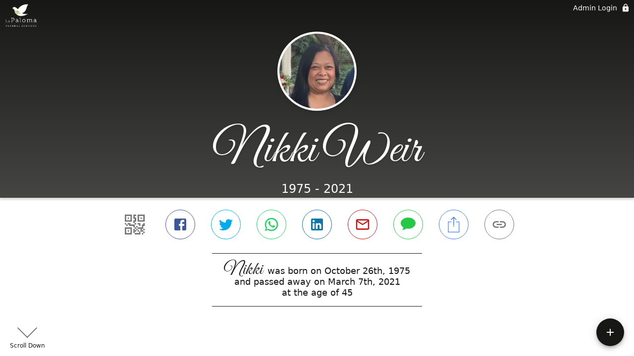

--- FILE ---
content_type: text/html; charset=utf-8
request_url: https://lapalomafuneralservices.com/obituaries/nikki-weir
body_size: 2707
content:
<!DOCTYPE html>
    <html lang="en">
    <head>
        <meta charset="utf-8">
        
        <meta name="viewport" content="width=device-width, initial-scale=1.0, maximum-scale=1.0, user-scalable=0" />
        <meta name="theme-color" content="#000000">
        <meta name=”mobile-web-app-capable” content=”yes”>
        <meta http-equiv="cache-control" content="no-cache, no-store" />
        <meta http-equiv="expires" content="Tue, 01 Jan 1980 1:00:00 GMT" />
        <meta http-equiv="pragma" content="no-cache" />

        <meta property="og:image" prefix="og: http://ogp.me/ns#" id="meta-og-image" content="https://res.cloudinary.com/gather-app-prod/image/upload/a_0,c_thumb,g_face,h_432,r_0,w_432/b_white,c_pad,d_gather_square.png,f_auto,h_630,q_auto,r_0,w_1200/v1/prod/user_provided/case/1091454/case/1749188908660-UOnf9DwrX0x" />
        <meta property="og:site_name" prefix="og: http://ogp.me/ns#" content="Nikki Weir Obituary (1975 - 2021) - Henderson, NV" />
        <meta property="og:image:width" content="1200" />
        <meta property="og:image:height" content="630" />
        <meta property="og:title" content="Nikki Weir Obituary (1975 - 2021) - Henderson, NV" />
        <meta property="og:description" content="Nikki was born on October 26th, 1975 and passed away on 
        March 7th, 2021 at the age of 45" />
        <meta property="og:type" content="website" />
        <meta property="og:url" content="https://lapalomafuneralservices.com/obituaries/nikki-weir" />
        
        <meta property="fb:app_id" content="148316406021251" />

        <meta id="meta-case-name" content="nikki-weir" />
        <meta id="meta-case-fname" content="Nikki" />
        <meta id="meta-case-lname" content="Weir" />
        <meta id="meta-case-display-name" content="Nikki Weir" />
        <meta id="meta-case-theme-color" content="#171716" />
        <meta id="meta-case-profile-photo" content="https://res.cloudinary.com/gather-app-prod/image/upload/a_0,c_thumb,g_face,h_432,r_0,w_432/c_limit,f_auto,h_304,q_auto,r_max,w_304/v1/prod/user_provided/case/1091454/case/1749188908660-UOnf9DwrX0x" />
        <meta id="meta-case-font-family" content="Great+Vibes" />
        <meta name="description" content="Nikki was born on October 26th, 1975 and passed away on 
        March 7th, 2021 at the age of 45" />
        

        <link id="meta-fh-logo" href="https://res.cloudinary.com/gather-app-prod/image/upload/c_limit,f_auto,h_184,q_auto,w_640/v1/prod/user_provided/funeral_home/1694/1734055424826-aGplDvEcT3x" />
        <link rel="manifest" id="gather-manifest" href="/static/manifest.json">
        <link id="fav-icon" rel="shortcut icon" type="image/png" href="https://res.cloudinary.com/gather-app-prod/image/upload/c_limit,d_gather_square.png,f_png,h_64,q_auto,r_0,w_64/v1/prod/user_provided/funeral_home/1694/1734055524718-DEXyrT-1EDx" />
        <link id="fav-apple-icon" rel="apple-touch-icon" href="https://res.cloudinary.com/gather-app-prod/image/upload/c_limit,d_gather_square.png,f_png,h_64,q_auto,r_0,w_64/v1/prod/user_provided/funeral_home/1694/1734055524718-DEXyrT-1EDx">
        <link id="fav-apple-icon-precomposed" rel="apple-touch-icon-precomposed" href="https://res.cloudinary.com/gather-app-prod/image/upload/c_limit,d_gather_square.png,f_png,h_64,q_auto,r_0,w_64/v1/prod/user_provided/funeral_home/1694/1734055524718-DEXyrT-1EDx">

        <link rel="canonical" href="https://lapalomafuneralservices.com/obituaries/nikki-weir" />

        <link rel="preconnect" crossorigin="anonymous" href="https://fonts.gstatic.com">
        <link rel="stylesheet" href="https://fonts.googleapis.com/icon?family=Material+Icons|Material+Icons+Outlined">
        <link rel="stylesheet" href="https://fonts.googleapis.com/css?family=Roboto:300,400,500">
        <link rel="stylesheet" href="https://fonts.googleapis.com/css2?family=Great+Vibes&display=swap">
        <link rel="stylesheet" href="https://fonts.googleapis.com/css2?family=Montserrat:ital,wght@0,100..900;1,100..900&display=swap" />
        <link rel="stylesheet" href="https://fonts.googleapis.com/css2?family=EB+Garamond:ital,wght@0,400..800;1,400..800&display=swap"/>
        <link rel="stylesheet" href="https://fonts.googleapis.com/css2?family=Tinos:ital,wght@0,400;0,700;1,400;1,700&display=swap"/>
        <link rel="stylesheet" href="https://fonts.googleapis.com/css2?family=Poppins:ital,wght@0,100;0,200;0,300;0,400;0,500;0,600;0,700;0,800;0,900;1,100;1,200;1,300;1,400;1,500;1,600;1,700;1,800;1,900&display=swap"/>
        <link rel="stylesheet" href="https://fonts.googleapis.com/css2?family=Great+Vibes&display=swap"/>


        <link rel="stylesheet" href="/static/css/styles20220620.css">
        <link rel="stylesheet" href="/static/css/calendly.css">
        <link rel="stylesheet" href="/static/css/caseLoadingPage20230131.css">
        <link rel="stylesheet" href="/static/js/index-D9zoTKqK.css">
        <script async src='https://www.google-analytics.com/analytics.js'></script>

        <title>Nikki Weir Obituary (1975 - 2021) - Henderson, NV</title>
        <script type="application/ld+json">{"@context":"https://schema.org","@graph":[{"@type":"NewsArticle","headline":"Nikki Weir Obituary","image":["https://res.cloudinary.com/gather-app-prod/image/upload/a_0,c_thumb,g_face,h_432,r_0,w_432/ar_1:1,c_crop,f_auto,g_faces:auto,q_auto,w_432/c_limit,w_1200/v1/prod/user_provided/case/1091454/case/1749188908660-UOnf9DwrX0x","https://res.cloudinary.com/gather-app-prod/image/upload/a_0,c_thumb,g_face,h_432,r_0,w_432/ar_4:3,c_crop,f_auto,g_faces:auto,q_auto,w_432/c_limit,w_1200/v1/prod/user_provided/case/1091454/case/1749188908660-UOnf9DwrX0x","https://res.cloudinary.com/gather-app-prod/image/upload/a_0,c_thumb,g_face,h_432,r_0,w_432/ar_16:9,c_crop,f_auto,g_faces:auto,q_auto,w_432/c_limit,w_1200/v1/prod/user_provided/case/1091454/case/1749188908660-UOnf9DwrX0x"],"wordCount":135,"articleBody":"\n\nNikki Chay Nakhan Weir of Henderson, passed away March 7, 2021. Nikki was born October 26,1975. She lived in California for most of her life and moved to Henderson in 2012 after meeting the love of her life. Nikki was full of life and she brightened the lives of everyone that she came in contact with.  Nikki had so much compassion for others and always went out of her way to make sure those in need were cared for.  She had an infectious smile and those who knew her adored her.  Nikki loved to travel and always enjoyed coordinating trips with friends and family.  Nikki is survived by her husband Dan Weir; son Jonathan Bunnag; father Lee Khiev Phlek; and sister Polly Vo. Nikki was a beautiful person and she will be greatly missed.","author":{"@type":"Organization","name":"La Paloma East"}}]}</script>
        <script>
            try {
                const urlParams = new URLSearchParams(window.location.search);
                const at = urlParams.get('at');
                if (at) {
                    if (at === 'NONE') {
                        localStorage.removeItem('authToken');
                    } else {
                        localStorage.setItem('authToken', at);
                    }
                }
                const params = new URLSearchParams(location.search.substring(1));
                urlParams.delete('at');
                urlParams.delete('_fwd');
                const qs = urlParams.toString();
                history.replaceState(
                    { id: document.title, source: 'web'},
                    document.title,
                    location.origin + location.pathname + (qs ? '?' + qs : '')
                );
            } catch (ex) {}

            function checckIsDeathCertificateDialogOpen() {
                var deathCertificateDialog = document.getElementById('death-certificate-dialog');
                if (deathCertificateDialog) {
                var dcClassList = deathCertificateDialog.classList.value;
                return dcClassList.search(/hidden/) === -1;
                }
                return false;
            }

            // callback required by Google maps API package
            window.initMap = function () {};

        </script>
        
    </head>
    
    <body id="body">
        <noscript>
        You need to enable JavaScript to run this app.
        </noscript>
        <div id="root">
        
        <div class="CaseLoadingPage-root" style="background: #171716;">
            <div class="CaseLoadingPage-topLoader">
                <div class="CaseLoadingPage-wrapper">
                    <svg class="CaseLoadingPage-lockIcon" focusable="false" viewBox="0 0 24 24"
                        aria-hidden="true" role="presentation">
                        <path d="M18 8h-1V6c0-2.76-2.24-5-5-5S7 3.24 7 6v2H6c-1.1 0-2 .9-2 2v10c0 1.1.9 2 2 
                            2h12c1.1 0 2-.9 2-2V10c0-1.1-.9-2-2-2zm-6 9c-1.1 0-2-.9-2-2s.9-2 2-2 2 .9 2 2-.9 
                            2-2 2zm3.1-9H8.9V6c0-1.71 1.39-3.1 3.1-3.1 1.71 0 3.1 1.39 3.1 3.1v2z">
                        </path>
                    </svg>
                    <div class="MuiCircularProgress-indeterminate CaseLoadingPage-fabProgress"
                        role="progressbar" style="width: 40px; height: 40px;">
                        <svg viewBox="22 22 44 44">
                            <circle class="MuiCircularProgress-circle MuiCircularProgress-circleIndeterminate"
                                cx="44" cy="44" r="20.2" fill="none" stroke-width="3.6"></circle>
                        </svg>
                    </div>
                </div>
            </div>
            <div class="CaseLoadingPage-logoOuter">
                <img src="https://res.cloudinary.com/gather-app-prod/image/upload/c_limit,f_auto,h_184,q_auto,w_640/v1/prod/user_provided/funeral_home/1694/1734055424826-aGplDvEcT3x" alt="fh-logo">
            </div>
            <div class="CaseLoadingPage-userDetails">
                <p
                    class="CaseLoadingPage-loadingMemorialPage">
                    Loading Nikki's Memorial Page...
                </p>
                <div class="CaseLoadingPage-avatarContainer">
                    <div class="CaseLoadingPage-avatar"
                        style="color: #171716; position: relative; background: none;">
                        <div class="CaseLoadingPage-avatar" style="color: #171716; border: none;">
                            <img alt="NW" src="https://res.cloudinary.com/gather-app-prod/image/upload/a_0,c_thumb,g_face,h_432,r_0,w_432/c_limit,f_auto,h_304,q_auto,r_max,w_304/v1/prod/user_provided/case/1091454/case/1749188908660-UOnf9DwrX0x">
                        </div>
                    </div>
                </div>
                <p class="CaseLoadingPage-displayName" style="font-family: 'Great Vibes', cursive, sans-serif !important;">
                    Nikki Weir
                </p>
            </div>
        </div>
    
        </div>
        <div id="print-container"></div>
    <script type="module" src="/static/js/index-CkY9Oi-f.js"></script>
    </body>
    <script src="/static/js/calendly.js"></script>
    </html>